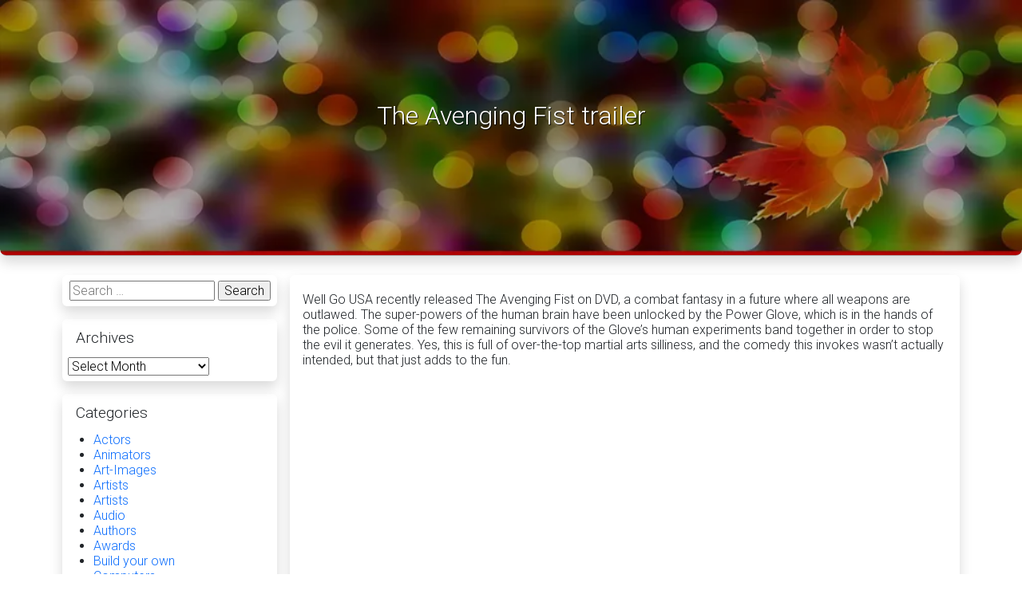

--- FILE ---
content_type: text/html; charset=UTF-8
request_url: https://jstrider.info/media/view/dvd-view-media/the-avenging-fist-trailer/
body_size: 10525
content:
<!DOCTYPE html>
<html lang="en" itemscope itemtype="https://schema.org/WebPage">
<head>
	<meta charset="UTF-8">
	<meta http-equiv="X-UA-Compatible" content="IE=edge" />
	<meta name="viewport" content="width=device-width, initial-scale=1">
	<link rel="profile" href="https://gmpg.org/xfn/11">
	<title>The Avenging Fist trailer &#8211; Strider&#8217;s Web</title>
<meta name='robots' content='max-image-preview:large' />
<link rel='dns-prefetch' href='//fonts.googleapis.com' />
<link rel="alternate" type="application/rss+xml" title="Strider&#039;s Web &raquo; Feed" href="https://jstrider.info/feed/" />
<link rel="alternate" type="application/rss+xml" title="Strider&#039;s Web &raquo; Comments Feed" href="https://jstrider.info/comments/feed/" />
<link rel="alternate" type="application/rss+xml" title="Strider&#039;s Web &raquo; The Avenging Fist trailer Comments Feed" href="https://jstrider.info/media/view/dvd-view-media/the-avenging-fist-trailer/feed/" />
<link rel="alternate" title="oEmbed (JSON)" type="application/json+oembed" href="https://jstrider.info/wp-json/oembed/1.0/embed?url=https%3A%2F%2Fjstrider.info%2Fmedia%2Fview%2Fdvd-view-media%2Fthe-avenging-fist-trailer%2F" />
<link rel="alternate" title="oEmbed (XML)" type="text/xml+oembed" href="https://jstrider.info/wp-json/oembed/1.0/embed?url=https%3A%2F%2Fjstrider.info%2Fmedia%2Fview%2Fdvd-view-media%2Fthe-avenging-fist-trailer%2F&#038;format=xml" />
<style id='wp-img-auto-sizes-contain-inline-css' type='text/css'>
img:is([sizes=auto i],[sizes^="auto," i]){contain-intrinsic-size:3000px 1500px}
/*# sourceURL=wp-img-auto-sizes-contain-inline-css */
</style>
<style id='wp-emoji-styles-inline-css' type='text/css'>

	img.wp-smiley, img.emoji {
		display: inline !important;
		border: none !important;
		box-shadow: none !important;
		height: 1em !important;
		width: 1em !important;
		margin: 0 0.07em !important;
		vertical-align: -0.1em !important;
		background: none !important;
		padding: 0 !important;
	}
/*# sourceURL=wp-emoji-styles-inline-css */
</style>
<style id='wp-block-library-inline-css' type='text/css'>
:root{--wp-block-synced-color:#7a00df;--wp-block-synced-color--rgb:122,0,223;--wp-bound-block-color:var(--wp-block-synced-color);--wp-editor-canvas-background:#ddd;--wp-admin-theme-color:#007cba;--wp-admin-theme-color--rgb:0,124,186;--wp-admin-theme-color-darker-10:#006ba1;--wp-admin-theme-color-darker-10--rgb:0,107,160.5;--wp-admin-theme-color-darker-20:#005a87;--wp-admin-theme-color-darker-20--rgb:0,90,135;--wp-admin-border-width-focus:2px}@media (min-resolution:192dpi){:root{--wp-admin-border-width-focus:1.5px}}.wp-element-button{cursor:pointer}:root .has-very-light-gray-background-color{background-color:#eee}:root .has-very-dark-gray-background-color{background-color:#313131}:root .has-very-light-gray-color{color:#eee}:root .has-very-dark-gray-color{color:#313131}:root .has-vivid-green-cyan-to-vivid-cyan-blue-gradient-background{background:linear-gradient(135deg,#00d084,#0693e3)}:root .has-purple-crush-gradient-background{background:linear-gradient(135deg,#34e2e4,#4721fb 50%,#ab1dfe)}:root .has-hazy-dawn-gradient-background{background:linear-gradient(135deg,#faaca8,#dad0ec)}:root .has-subdued-olive-gradient-background{background:linear-gradient(135deg,#fafae1,#67a671)}:root .has-atomic-cream-gradient-background{background:linear-gradient(135deg,#fdd79a,#004a59)}:root .has-nightshade-gradient-background{background:linear-gradient(135deg,#330968,#31cdcf)}:root .has-midnight-gradient-background{background:linear-gradient(135deg,#020381,#2874fc)}:root{--wp--preset--font-size--normal:16px;--wp--preset--font-size--huge:42px}.has-regular-font-size{font-size:1em}.has-larger-font-size{font-size:2.625em}.has-normal-font-size{font-size:var(--wp--preset--font-size--normal)}.has-huge-font-size{font-size:var(--wp--preset--font-size--huge)}.has-text-align-center{text-align:center}.has-text-align-left{text-align:left}.has-text-align-right{text-align:right}.has-fit-text{white-space:nowrap!important}#end-resizable-editor-section{display:none}.aligncenter{clear:both}.items-justified-left{justify-content:flex-start}.items-justified-center{justify-content:center}.items-justified-right{justify-content:flex-end}.items-justified-space-between{justify-content:space-between}.screen-reader-text{border:0;clip-path:inset(50%);height:1px;margin:-1px;overflow:hidden;padding:0;position:absolute;width:1px;word-wrap:normal!important}.screen-reader-text:focus{background-color:#ddd;clip-path:none;color:#444;display:block;font-size:1em;height:auto;left:5px;line-height:normal;padding:15px 23px 14px;text-decoration:none;top:5px;width:auto;z-index:100000}html :where(.has-border-color){border-style:solid}html :where([style*=border-top-color]){border-top-style:solid}html :where([style*=border-right-color]){border-right-style:solid}html :where([style*=border-bottom-color]){border-bottom-style:solid}html :where([style*=border-left-color]){border-left-style:solid}html :where([style*=border-width]){border-style:solid}html :where([style*=border-top-width]){border-top-style:solid}html :where([style*=border-right-width]){border-right-style:solid}html :where([style*=border-bottom-width]){border-bottom-style:solid}html :where([style*=border-left-width]){border-left-style:solid}html :where(img[class*=wp-image-]){height:auto;max-width:100%}:where(figure){margin:0 0 1em}html :where(.is-position-sticky){--wp-admin--admin-bar--position-offset:var(--wp-admin--admin-bar--height,0px)}@media screen and (max-width:600px){html :where(.is-position-sticky){--wp-admin--admin-bar--position-offset:0px}}

/*# sourceURL=wp-block-library-inline-css */
</style><style id='global-styles-inline-css' type='text/css'>
:root{--wp--preset--aspect-ratio--square: 1;--wp--preset--aspect-ratio--4-3: 4/3;--wp--preset--aspect-ratio--3-4: 3/4;--wp--preset--aspect-ratio--3-2: 3/2;--wp--preset--aspect-ratio--2-3: 2/3;--wp--preset--aspect-ratio--16-9: 16/9;--wp--preset--aspect-ratio--9-16: 9/16;--wp--preset--color--black: #000000;--wp--preset--color--cyan-bluish-gray: #abb8c3;--wp--preset--color--white: #ffffff;--wp--preset--color--pale-pink: #f78da7;--wp--preset--color--vivid-red: #cf2e2e;--wp--preset--color--luminous-vivid-orange: #ff6900;--wp--preset--color--luminous-vivid-amber: #fcb900;--wp--preset--color--light-green-cyan: #7bdcb5;--wp--preset--color--vivid-green-cyan: #00d084;--wp--preset--color--pale-cyan-blue: #8ed1fc;--wp--preset--color--vivid-cyan-blue: #0693e3;--wp--preset--color--vivid-purple: #9b51e0;--wp--preset--gradient--vivid-cyan-blue-to-vivid-purple: linear-gradient(135deg,rgb(6,147,227) 0%,rgb(155,81,224) 100%);--wp--preset--gradient--light-green-cyan-to-vivid-green-cyan: linear-gradient(135deg,rgb(122,220,180) 0%,rgb(0,208,130) 100%);--wp--preset--gradient--luminous-vivid-amber-to-luminous-vivid-orange: linear-gradient(135deg,rgb(252,185,0) 0%,rgb(255,105,0) 100%);--wp--preset--gradient--luminous-vivid-orange-to-vivid-red: linear-gradient(135deg,rgb(255,105,0) 0%,rgb(207,46,46) 100%);--wp--preset--gradient--very-light-gray-to-cyan-bluish-gray: linear-gradient(135deg,rgb(238,238,238) 0%,rgb(169,184,195) 100%);--wp--preset--gradient--cool-to-warm-spectrum: linear-gradient(135deg,rgb(74,234,220) 0%,rgb(151,120,209) 20%,rgb(207,42,186) 40%,rgb(238,44,130) 60%,rgb(251,105,98) 80%,rgb(254,248,76) 100%);--wp--preset--gradient--blush-light-purple: linear-gradient(135deg,rgb(255,206,236) 0%,rgb(152,150,240) 100%);--wp--preset--gradient--blush-bordeaux: linear-gradient(135deg,rgb(254,205,165) 0%,rgb(254,45,45) 50%,rgb(107,0,62) 100%);--wp--preset--gradient--luminous-dusk: linear-gradient(135deg,rgb(255,203,112) 0%,rgb(199,81,192) 50%,rgb(65,88,208) 100%);--wp--preset--gradient--pale-ocean: linear-gradient(135deg,rgb(255,245,203) 0%,rgb(182,227,212) 50%,rgb(51,167,181) 100%);--wp--preset--gradient--electric-grass: linear-gradient(135deg,rgb(202,248,128) 0%,rgb(113,206,126) 100%);--wp--preset--gradient--midnight: linear-gradient(135deg,rgb(2,3,129) 0%,rgb(40,116,252) 100%);--wp--preset--font-size--small: 13px;--wp--preset--font-size--medium: 20px;--wp--preset--font-size--large: 36px;--wp--preset--font-size--x-large: 42px;--wp--preset--spacing--20: 0.44rem;--wp--preset--spacing--30: 0.67rem;--wp--preset--spacing--40: 1rem;--wp--preset--spacing--50: 1.5rem;--wp--preset--spacing--60: 2.25rem;--wp--preset--spacing--70: 3.38rem;--wp--preset--spacing--80: 5.06rem;--wp--preset--shadow--natural: 6px 6px 9px rgba(0, 0, 0, 0.2);--wp--preset--shadow--deep: 12px 12px 50px rgba(0, 0, 0, 0.4);--wp--preset--shadow--sharp: 6px 6px 0px rgba(0, 0, 0, 0.2);--wp--preset--shadow--outlined: 6px 6px 0px -3px rgb(255, 255, 255), 6px 6px rgb(0, 0, 0);--wp--preset--shadow--crisp: 6px 6px 0px rgb(0, 0, 0);}:where(.is-layout-flex){gap: 0.5em;}:where(.is-layout-grid){gap: 0.5em;}body .is-layout-flex{display: flex;}.is-layout-flex{flex-wrap: wrap;align-items: center;}.is-layout-flex > :is(*, div){margin: 0;}body .is-layout-grid{display: grid;}.is-layout-grid > :is(*, div){margin: 0;}:where(.wp-block-columns.is-layout-flex){gap: 2em;}:where(.wp-block-columns.is-layout-grid){gap: 2em;}:where(.wp-block-post-template.is-layout-flex){gap: 1.25em;}:where(.wp-block-post-template.is-layout-grid){gap: 1.25em;}.has-black-color{color: var(--wp--preset--color--black) !important;}.has-cyan-bluish-gray-color{color: var(--wp--preset--color--cyan-bluish-gray) !important;}.has-white-color{color: var(--wp--preset--color--white) !important;}.has-pale-pink-color{color: var(--wp--preset--color--pale-pink) !important;}.has-vivid-red-color{color: var(--wp--preset--color--vivid-red) !important;}.has-luminous-vivid-orange-color{color: var(--wp--preset--color--luminous-vivid-orange) !important;}.has-luminous-vivid-amber-color{color: var(--wp--preset--color--luminous-vivid-amber) !important;}.has-light-green-cyan-color{color: var(--wp--preset--color--light-green-cyan) !important;}.has-vivid-green-cyan-color{color: var(--wp--preset--color--vivid-green-cyan) !important;}.has-pale-cyan-blue-color{color: var(--wp--preset--color--pale-cyan-blue) !important;}.has-vivid-cyan-blue-color{color: var(--wp--preset--color--vivid-cyan-blue) !important;}.has-vivid-purple-color{color: var(--wp--preset--color--vivid-purple) !important;}.has-black-background-color{background-color: var(--wp--preset--color--black) !important;}.has-cyan-bluish-gray-background-color{background-color: var(--wp--preset--color--cyan-bluish-gray) !important;}.has-white-background-color{background-color: var(--wp--preset--color--white) !important;}.has-pale-pink-background-color{background-color: var(--wp--preset--color--pale-pink) !important;}.has-vivid-red-background-color{background-color: var(--wp--preset--color--vivid-red) !important;}.has-luminous-vivid-orange-background-color{background-color: var(--wp--preset--color--luminous-vivid-orange) !important;}.has-luminous-vivid-amber-background-color{background-color: var(--wp--preset--color--luminous-vivid-amber) !important;}.has-light-green-cyan-background-color{background-color: var(--wp--preset--color--light-green-cyan) !important;}.has-vivid-green-cyan-background-color{background-color: var(--wp--preset--color--vivid-green-cyan) !important;}.has-pale-cyan-blue-background-color{background-color: var(--wp--preset--color--pale-cyan-blue) !important;}.has-vivid-cyan-blue-background-color{background-color: var(--wp--preset--color--vivid-cyan-blue) !important;}.has-vivid-purple-background-color{background-color: var(--wp--preset--color--vivid-purple) !important;}.has-black-border-color{border-color: var(--wp--preset--color--black) !important;}.has-cyan-bluish-gray-border-color{border-color: var(--wp--preset--color--cyan-bluish-gray) !important;}.has-white-border-color{border-color: var(--wp--preset--color--white) !important;}.has-pale-pink-border-color{border-color: var(--wp--preset--color--pale-pink) !important;}.has-vivid-red-border-color{border-color: var(--wp--preset--color--vivid-red) !important;}.has-luminous-vivid-orange-border-color{border-color: var(--wp--preset--color--luminous-vivid-orange) !important;}.has-luminous-vivid-amber-border-color{border-color: var(--wp--preset--color--luminous-vivid-amber) !important;}.has-light-green-cyan-border-color{border-color: var(--wp--preset--color--light-green-cyan) !important;}.has-vivid-green-cyan-border-color{border-color: var(--wp--preset--color--vivid-green-cyan) !important;}.has-pale-cyan-blue-border-color{border-color: var(--wp--preset--color--pale-cyan-blue) !important;}.has-vivid-cyan-blue-border-color{border-color: var(--wp--preset--color--vivid-cyan-blue) !important;}.has-vivid-purple-border-color{border-color: var(--wp--preset--color--vivid-purple) !important;}.has-vivid-cyan-blue-to-vivid-purple-gradient-background{background: var(--wp--preset--gradient--vivid-cyan-blue-to-vivid-purple) !important;}.has-light-green-cyan-to-vivid-green-cyan-gradient-background{background: var(--wp--preset--gradient--light-green-cyan-to-vivid-green-cyan) !important;}.has-luminous-vivid-amber-to-luminous-vivid-orange-gradient-background{background: var(--wp--preset--gradient--luminous-vivid-amber-to-luminous-vivid-orange) !important;}.has-luminous-vivid-orange-to-vivid-red-gradient-background{background: var(--wp--preset--gradient--luminous-vivid-orange-to-vivid-red) !important;}.has-very-light-gray-to-cyan-bluish-gray-gradient-background{background: var(--wp--preset--gradient--very-light-gray-to-cyan-bluish-gray) !important;}.has-cool-to-warm-spectrum-gradient-background{background: var(--wp--preset--gradient--cool-to-warm-spectrum) !important;}.has-blush-light-purple-gradient-background{background: var(--wp--preset--gradient--blush-light-purple) !important;}.has-blush-bordeaux-gradient-background{background: var(--wp--preset--gradient--blush-bordeaux) !important;}.has-luminous-dusk-gradient-background{background: var(--wp--preset--gradient--luminous-dusk) !important;}.has-pale-ocean-gradient-background{background: var(--wp--preset--gradient--pale-ocean) !important;}.has-electric-grass-gradient-background{background: var(--wp--preset--gradient--electric-grass) !important;}.has-midnight-gradient-background{background: var(--wp--preset--gradient--midnight) !important;}.has-small-font-size{font-size: var(--wp--preset--font-size--small) !important;}.has-medium-font-size{font-size: var(--wp--preset--font-size--medium) !important;}.has-large-font-size{font-size: var(--wp--preset--font-size--large) !important;}.has-x-large-font-size{font-size: var(--wp--preset--font-size--x-large) !important;}
/*# sourceURL=global-styles-inline-css */
</style>

<style id='classic-theme-styles-inline-css' type='text/css'>
/*! This file is auto-generated */
.wp-block-button__link{color:#fff;background-color:#32373c;border-radius:9999px;box-shadow:none;text-decoration:none;padding:calc(.667em + 2px) calc(1.333em + 2px);font-size:1.125em}.wp-block-file__button{background:#32373c;color:#fff;text-decoration:none}
/*# sourceURL=/wp-includes/css/classic-themes.min.css */
</style>
<link rel='stylesheet' id='bootstrap-css' href='https://jstrider.info/wp-content/themes/free-template/assets/bootstrap/css/bootstrap.min.css?ver=5.3.3' type='text/css' media='all' />
<link rel='stylesheet' id='lightbox2-css' href='https://jstrider.info/wp-content/themes/free-template/assets/lightbox2/css/lightbox.min.css?ver=2.11.3' type='text/css' media='all' />
<link rel='stylesheet' id='font-awesome-css' href='https://jstrider.info/wp-content/themes/free-template/assets/font-awesome/css/all.min.css?ver=7.0.0' type='text/css' media='all' />
<link rel='stylesheet' id='theme-style-css' href='https://jstrider.info/wp-content/themes/free-template/style.css?ver=5.0.4' type='text/css' media='all' />
<style id='theme-style-inline-css' type='text/css'>

			html,
			body,
			button,
			input,
			select,
			textarea,
			input[type="button"],
			input[type="reset"],
			input[type="submit"],
			button[disabled]:hover,
			button[disabled]:focus,
			input[type="button"][disabled]:hover,
			input[type="button"][disabled]:focus,
			input[type="reset"][disabled]:hover,
			input[type="reset"][disabled]:focus,
			input[type="submit"][disabled]:hover,
			input[type="submit"][disabled]:focus,
			keygen,
			blockquote cite,
			blockquote small{
				font-family: Roboto, Tahoma, Arial, Helvetica, sans-serif;
				letter-spacing: normal !important;
				line-height: normal;
				font-size: medium;
				font-variation-settings: "wght" 500;
			}

			.main-navigation,
			.post-navigation,
			.widget_recent_entries .post-date,
			.tagcloud a,
			.sticky-post,
			.comment-reply-link,
			.required,
			.post-password-form label,
			.main-navigation .menu-item-description,
			.post-navigation .meta-nav,
			.pagination,
			.image-navigation,
			.comment-navigation,
			.site-description,
			.widget_calendar caption,
			.widget_rss .rss-date,
			.widget_rss cite,
			.author-heading,
			.entry-footer,
			.page-links,
			.entry-caption,
			.pingback .edit-link,
			#comment-list .reply a,
			.comment-form label,
			.comment-notes,
			.logged-in-as,
			.form-allowed-tags,
			.wp-caption-text,
			.gallery-caption,
			.widecolumn label,
			.widecolumn .mu_register label,
			.search-field,
			.popover,
			.navbar,
			.mejs-container *{
				font-family: Roboto, Tahoma, Arial, Helvetica, sans-serif !important;
				letter-spacing: normal !important;
				line-height: normal;
				font-size: medium;
				font-variation-settings: "wght" 500;
			}

			.entry-title,
			.widget .widget-title,
			.site-footer .site-title,
			.site-footer .site-title:after,
			.post-navigation .post-title,
			.site-title,
			.widget-title,
			.page-title,
			.comment-reply-title,
			.carousel-caption p,
			.jumbotron h1,
			.jumbotron h2,
			.jumbotron h3,
			.jumbotron h4,
			.jumbotron h5,
			.jumbotron h6,
			h1, .h1, h2, .h2, h3, .h3, h4, .h4, h5, .h5, h5, .h5, h6, .h6{
				font-family: Roboto, Arial, sans-serif !important;
				line-height: normal;
				letter-spacing: normal !important;
				font-variation-settings: "wght" 600;
			}
		
/*# sourceURL=theme-style-inline-css */
</style>
<link rel='stylesheet' id='dedidata-google-fonts-css' href='https://fonts.googleapis.com/css?family=Roboto%3A300&#038;ver=5.0.4' type='text/css' media='all' />
<script type="text/javascript" src="https://jstrider.info/wp-includes/js/jquery/jquery.min.js?ver=3.7.1" id="jquery-core-js"></script>
<script type="text/javascript" src="https://jstrider.info/wp-includes/js/jquery/jquery-migrate.min.js?ver=3.4.1" id="jquery-migrate-js"></script>
<link rel="https://api.w.org/" href="https://jstrider.info/wp-json/" /><link rel="alternate" title="JSON" type="application/json" href="https://jstrider.info/wp-json/wp/v2/posts/13462" /><link rel="EditURI" type="application/rsd+xml" title="RSD" href="https://jstrider.info/xmlrpc.php?rsd" />
<meta name="generator" content="WordPress 6.9" />
<link rel="canonical" href="https://jstrider.info/media/view/dvd-view-media/the-avenging-fist-trailer/" />
<link rel='shortlink' href='https://jstrider.info/?p=13462' />
<link rel="preconnect" href="https://fonts.gstatic.com" crossorigin>
<link rel="preconnect" href="https://secure.gravatar.com/" crossorigin>
		<style type="text/css" id="custom-background-css">
			body.custom-background {
				background-color: #ffffff !important; background-image: url(&#039;&#039;) !important; background-repeat: repeat !important; background-position: top left !important; background-attachment: scroll !important;				-webkit-background-size: cover !important;
				-moz-background-size: cover !important;
				-o-background-size: cover !important;
				background-size: cover !important;
			}
			#HeaderCarousel .carousel-caption h1,
			#HeaderCarousel .carousel-caption h4,
			#HeaderCarousel .carousel-caption h4 a,
			#HeaderCarousel .carousel-caption h5,
			#HeaderCarousel .carousel-caption p,
			#top-menu ul.mega-menu>li>a,
			#top-menu #top-menu-side>li>a,
			#top-menu.in-top ul.mega-menu>li>a,
			#top-menu.in-top #top-menu-side>li>a,
			#top-menu .navbar-brand,
			#top-menu .navbar-toggler {
				color: #ffffff;
			}
			#top-menu ul.mega-menu>.current-menu-item>a::before,
			#top-menu ul.mega-menu>.current-menu-ancestor>a::before,
			#bottom-menu ul.mega-menu>.current-menu-ancestor>a::before {
				background-color: #ffffff;
			}
			@media (max-width: 767px) {
				#top-menu .navbar-collapse.show li a {
					color: #ffffff;
				}
			}
			#top-menu.in-top .icon-bar,
			#top-menu .icon-bar,
			#top-menu .navbar-toggler {
				background-color: #ffffff;
			}
		</style>
		</head>
<body class="wp-singular post-template-default single single-post postid-13462 single-format-standard wp-embed-responsive wp-theme-free-template group-blog default-theme non-top-menu">
<a class="visually-hidden-focusable rounded shadow d-flex justify-content-center p-1 m-1" href="#primary">Skip to main content</a>
<a id="back-to-top" href="#" class="btn btn-outline-primary back-to-top" type="button" role="button" title="Go to top">
	<span class="fas fa-chevron-up"></span>
</a>
<header>
			<div class="main-box modal fade transition" style="top: 20%;" id="popup-login" role="dialog" tabindex="-1" aria-labelledby="Popup Login" aria-hidden="true">
			<div class="modal-dialog shadow" role="document" style="width: 400px;">
				<div class="modal-content">
					<div class="modal-header">
						<h5 class="modal-title" id="popup-login-label">Login</h5>
						<button type="button" class="btn-close" data-bs-dismiss="modal" aria-label="Close"></button>
					</div>
					<div class="modal-body">
						<form id="login-form" data-toggle="validator" method="post" action="https://jstrider.info/wp-login.php">
							<div class="form-group has-feedback">
								<div class="input-group">
									<span class="input-group-addon"><i class="fas fa-at fa-lg"></i></span>
									<input id="login-username" style="direction: ltr;" type="email" class="form-control" name="log"
										placeholder="Email Address" required="required" data-error="Please enter your valid email address!" />
								</div>
								<span class="fas form-control-feedback" aria-hidden="true"></span>
								<div class="help-block with-errors"></div>
							</div>
							<div class="form-group has-feedback">
								<div class="input-group">
									<span class="input-group-addon"><i class="fas fa-key fa-lg"></i></span>
									<input id="login-password" style="direction: ltr;" type="password" class="form-control" name="pwd"
										placeholder="Password"  required="required" data-error="Please enter your password!" />
								</div>
								<span class="fas form-control-feedback" aria-hidden="true"></span>
								<div class="help-block with-errors"></div>
							</div>
							<div class="text-center form-group">
									<input type="submit" class="btn btn-primary" value="Login" />&nbsp;
																		<a class="btn btn-success" href="https://jstrider.info/wp-login.php?action=register" rel="nofollow">Register!</a>&nbsp;
																			<a class="btn btn-warning"  rel="nofollow" href="https://jstrider.info/wp-login.php?action=lostpassword">Forgot Password?</a>&nbsp;
							</div>
						</form>
					</div>
					<div class="modal-footer">
						<button type="button" class="btn btn-secondary" data-bs-dismiss="modal">Close</button>
					</div>
				</div>
			</div>
		</div>
					<section class="main-slider">
		<div id="HeaderCarousel" class="carousel rounded-bottom-3 slide shadow carousel-fade" data-bs-ride="carousel" data-bs-interval="8000">
			<div class="carousel-inner rounded-bottom-3">
				<div class="carousel-item active">
					<div class="rounded-bottom-3 overlay"></div>
												<img decoding="async" fetchpriority="high" class="rounded-bottom-3 w-100 slide-1" width="1000" height="auto" src="https://jstrider.info/wp-content/themes/free-template/assets/images/header-bg.webp" srcset="https://jstrider.info/wp-content/themes/free-template/assets/images/header-bg.webp 1000w, https://jstrider.info/wp-content/themes/free-template/assets/images/header-bg-600.webp 600w, https://jstrider.info/wp-content/themes/free-template/assets/images/header-bg-300.webp 300w, https://jstrider.info/wp-content/themes/free-template/assets/images/header-bg-768.webp 768w" sizes="(max-width: 1000px) 100vw, 1000px" title="The Avenging Fist trailer" alt="The Avenging Fist trailer" />
												<div class="carousel-caption">			<h1 class="page-title">The Avenging Fist trailer</h1>
			</div>
				</div>
			</div>
		</div>
	</section>
		</header>
<main id="main" class="mt-3">
	<div class="container">
		<div class="row">		<div id="primary" class="col-12 col-md-8 col-lg-9 order-2 p-2">
			<article id="post-13462" class="shadow rounded mb-3 p-3 post-13462 post type-post status-publish format-standard hentry category-dvd-view-media tag-actionadventure tag-comedy tag-foreign tag-movies">
	<header class="entry-header">
	<div class="row">
		</div>
</header>
	<div class="entry-content">
				<p>Well Go USA recently released <a haref="http://www.wellgousa.com/the-avenging-fist">The Avenging Fist</a> on DVD, a combat fantasy in a future where all weapons are outlawed. The super-powers of the human brain have been unlocked by the Power Glove, which is in the hands of the police. Some of the few remaining survivors of the Glove’s human experiments band together in order to stop the evil it generates. Yes, this is full of over-the-top martial arts silliness, and the comedy this invokes wasn&#8217;t actually intended, but that just adds to the fun.</p>
<p><center><iframe width="560" height="315" src="https://www.youtube.com/embed/_BKRt-pc10c?rel=0" frameborder="0" allowfullscreen></iframe></center></p>
	</div>
	<div>
		<footer class="entry-footer">
			<div class="tags-links">
			<span class="fas fa-tags fa-lg" title="Tags"></span>&nbsp;
			<a href="https://jstrider.info/tag/actionadventure/" rel="tag">Action/Adventure</a> <a href="https://jstrider.info/tag/comedy/" rel="tag">Comedy</a> <a href="https://jstrider.info/tag/foreign/" rel="tag">Foreign</a> <a href="https://jstrider.info/tag/movies/" rel="tag">Movies</a>		</div>
				<div class="footer-item cat-links">
			<i class="fas fa-list-ul fa-lg" title="Categories" aria-hidden="true"></i>
				<a href="https://jstrider.info/category/media/view/dvd-view-media/" rel="category tag">DVD</a>		</div>
		<div class="footer-item author-name">
			<i class="fas fa-user fa-lg" title="Author" aria-hidden="true"></i>
			<span class="author" title="Author">
				<a class="url fn n" href="https://jstrider.info/author/jerry/">Jerry</a>
			</span>
		</div>
		<div class="footer-item">
					<span class="posted-on">
			<i class="fas fa-calendar" aria-hidden="true" title="Posted on"></i>
			<a href="https://jstrider.info/media/view/dvd-view-media/the-avenging-fist-trailer/" rel="bookmark"><time class="entry-date published" title="Posted on" datetime="2015-10-21T17:25:45-04:00">October 21, 2015</time></a>
		</span>
							<span class="modified-on">
			<i class="fas fa-pencil fa-lg" aria-hidden="true" title="Updated on"></i>
			<a href="https://jstrider.info/media/view/dvd-view-media/the-avenging-fist-trailer/" rel="bookmark"><time class="entry-date updated" title="Updated on" datetime="2015-10-21T17:25:45-04:00">October 21, 2015</time></a>
		</span>
				</div>
				<div class="footer-item comments-number">
			<i class="fas fa-comments fa-lg" title="Comments Number" aria-hidden="true"></i>
			<span class="comments-count" title="Comments Number">
				0			</span>
		</div>
		</footer>
	</div>
</article>
<div id="comments" class="shadow rounded mb-3 p-3">
			<div id="respond" class="comment-respond">
		<h3 id="reply-title" class="comment-reply-title">Leave a Reply <small><a rel="nofollow" id="cancel-comment-reply-link" href="/media/view/dvd-view-media/the-avenging-fist-trailer/#respond" style="display:none;">Cancel reply</a></small></h3><form action="https://jstrider.info/wp-comments-post.php" method="post" id="commentform" class="comment-form"><p class="comment-notes"><span id="email-notes">Your email address will not be published.</span> <span class="required-field-message">Required fields are marked <span class="required">*</span></span></p>
			<div class="form-group has-feedback comment-form-comment">
				<div class="input-group">
					<span class="input-group-addon"><i class="fas fa-comments fa-lg"></i></span>
					<textarea placeholder="Comment" class="form-control" id="comment" name="comment" cols="45" rows="8" required="required" data-error="Please enter your comment!"></textarea>
				</div>
				<span class="fas form-control-feedback" aria-hidden="true"></span>
				<div class="help-block with-errors"></div>
			</div><div class="form-group has-feedback comment-form-author">
							<div class="input-group">
								<span class="input-group-addon"><i class="fas fa-user fa-lg"></i></span>
								<input placeholder="Name *" class="form-control" id="author" name="author" type="text" value="" size="30" required="required" data-error="Please enter your name!" aria-required='true' />
							</div>
							<span class="fas form-control-feedback" aria-hidden="true"></span>
							<div class="help-block with-errors"></div>
						</div>
<div class="form-group has-feedback comment-form-email">
								<div class="input-group">
									<span class="input-group-addon"><i class="fas fa-at fa-lg"></i></span>
									<input placeholder="Email *" style="direction: ltr;" class="form-control" id="email" name="email" type="email" value="" size="30" required="required" data-error="Please enter your email address!" aria-required='true' />
								</div>
								<span class="fas form-control-feedback" aria-hidden="true"></span>
								<div class="help-block with-errors"></div>
							</div>
<div class="form-group has-feedback comment-form-url">
								<div class="input-group">
									<span class="input-group-addon"><i class="fas fa-globe fa-lg"></i></span>
									<input placeholder="Website" style="direction: ltr;" class="form-control" id="url" name="url" type="url" value="" size="30" data-error="Please enter a valid website starting with http:// on nothing!" />
								</div>
								<span class="fas form-control-feedback" aria-hidden="true"></span>
								<div class="help-block with-errors"></div>
							</div>
<p class="form-submit"><input name="submit" type="submit" id="submit" class="btn btn-outline-primary" value="Post Comment" /> <input type='hidden' name='comment_post_ID' value='13462' id='comment_post_ID' />
<input type='hidden' name='comment_parent' id='comment_parent' value='0' />
</p><p style="display: none;"><input type="hidden" id="akismet_comment_nonce" name="akismet_comment_nonce" value="5bedb2e277" /></p><p style="display: none !important;" class="akismet-fields-container" data-prefix="ak_"><label>&#916;<textarea name="ak_hp_textarea" cols="45" rows="8" maxlength="100"></textarea></label><input type="hidden" id="ak_js_1" name="ak_js" value="234"/><script>document.getElementById( "ak_js_1" ).setAttribute( "value", ( new Date() ).getTime() );</script></p></form>	</div><!-- #respond -->
	<p class="akismet_comment_form_privacy_notice">This site uses Akismet to reduce spam. <a href="https://akismet.com/privacy/" target="_blank" rel="nofollow noopener">Learn how your comment data is processed.</a></p></div>
		</div>
		<aside id="secondary" class="col-md-4 col-lg-3 order-1 p-2">
	<div id="search-2" class="widget widget_search shadow rounded mb-3"><form role="search" method="get" class="search-form" action="https://jstrider.info/">
				<label>
					<span class="screen-reader-text">Search for:</span>
					<input type="search" class="search-field" placeholder="Search &hellip;" value="" name="s" />
				</label>
				<input type="submit" class="search-submit" value="Search" />
			</form></div><div id="archives-2" class="widget widget_archive shadow rounded mb-3"><h4 class="widget-title">Archives</h4>		<label class="screen-reader-text" for="archives-dropdown-2">Archives</label>
		<select id="archives-dropdown-2" name="archive-dropdown">
			
			<option value="">Select Month</option>
				<option value='https://jstrider.info/2021/11/'> November 2021 &nbsp;(1)</option>
	<option value='https://jstrider.info/2021/09/'> September 2021 &nbsp;(1)</option>
	<option value='https://jstrider.info/2021/08/'> August 2021 &nbsp;(5)</option>
	<option value='https://jstrider.info/2021/07/'> July 2021 &nbsp;(9)</option>
	<option value='https://jstrider.info/2021/06/'> June 2021 &nbsp;(5)</option>
	<option value='https://jstrider.info/2021/05/'> May 2021 &nbsp;(1)</option>
	<option value='https://jstrider.info/2021/04/'> April 2021 &nbsp;(4)</option>
	<option value='https://jstrider.info/2020/10/'> October 2020 &nbsp;(1)</option>
	<option value='https://jstrider.info/2020/06/'> June 2020 &nbsp;(1)</option>
	<option value='https://jstrider.info/2020/04/'> April 2020 &nbsp;(2)</option>
	<option value='https://jstrider.info/2019/08/'> August 2019 &nbsp;(2)</option>
	<option value='https://jstrider.info/2019/07/'> July 2019 &nbsp;(2)</option>
	<option value='https://jstrider.info/2019/05/'> May 2019 &nbsp;(2)</option>
	<option value='https://jstrider.info/2019/03/'> March 2019 &nbsp;(2)</option>
	<option value='https://jstrider.info/2019/02/'> February 2019 &nbsp;(2)</option>
	<option value='https://jstrider.info/2019/01/'> January 2019 &nbsp;(2)</option>
	<option value='https://jstrider.info/2018/11/'> November 2018 &nbsp;(2)</option>
	<option value='https://jstrider.info/2018/10/'> October 2018 &nbsp;(1)</option>
	<option value='https://jstrider.info/2018/09/'> September 2018 &nbsp;(1)</option>
	<option value='https://jstrider.info/2018/06/'> June 2018 &nbsp;(3)</option>
	<option value='https://jstrider.info/2018/05/'> May 2018 &nbsp;(2)</option>
	<option value='https://jstrider.info/2018/04/'> April 2018 &nbsp;(5)</option>
	<option value='https://jstrider.info/2018/03/'> March 2018 &nbsp;(6)</option>
	<option value='https://jstrider.info/2018/02/'> February 2018 &nbsp;(8)</option>
	<option value='https://jstrider.info/2018/01/'> January 2018 &nbsp;(2)</option>
	<option value='https://jstrider.info/2017/12/'> December 2017 &nbsp;(2)</option>
	<option value='https://jstrider.info/2017/11/'> November 2017 &nbsp;(10)</option>
	<option value='https://jstrider.info/2017/10/'> October 2017 &nbsp;(12)</option>
	<option value='https://jstrider.info/2017/09/'> September 2017 &nbsp;(14)</option>
	<option value='https://jstrider.info/2017/08/'> August 2017 &nbsp;(13)</option>
	<option value='https://jstrider.info/2017/07/'> July 2017 &nbsp;(18)</option>
	<option value='https://jstrider.info/2017/06/'> June 2017 &nbsp;(11)</option>
	<option value='https://jstrider.info/2017/05/'> May 2017 &nbsp;(15)</option>
	<option value='https://jstrider.info/2017/04/'> April 2017 &nbsp;(22)</option>
	<option value='https://jstrider.info/2017/03/'> March 2017 &nbsp;(28)</option>
	<option value='https://jstrider.info/2017/02/'> February 2017 &nbsp;(27)</option>
	<option value='https://jstrider.info/2017/01/'> January 2017 &nbsp;(31)</option>
	<option value='https://jstrider.info/2016/12/'> December 2016 &nbsp;(31)</option>
	<option value='https://jstrider.info/2016/11/'> November 2016 &nbsp;(30)</option>
	<option value='https://jstrider.info/2016/10/'> October 2016 &nbsp;(30)</option>
	<option value='https://jstrider.info/2016/09/'> September 2016 &nbsp;(30)</option>
	<option value='https://jstrider.info/2016/08/'> August 2016 &nbsp;(31)</option>
	<option value='https://jstrider.info/2016/07/'> July 2016 &nbsp;(31)</option>
	<option value='https://jstrider.info/2016/06/'> June 2016 &nbsp;(30)</option>
	<option value='https://jstrider.info/2016/05/'> May 2016 &nbsp;(30)</option>
	<option value='https://jstrider.info/2016/04/'> April 2016 &nbsp;(29)</option>
	<option value='https://jstrider.info/2016/03/'> March 2016 &nbsp;(30)</option>
	<option value='https://jstrider.info/2016/02/'> February 2016 &nbsp;(29)</option>
	<option value='https://jstrider.info/2016/01/'> January 2016 &nbsp;(33)</option>
	<option value='https://jstrider.info/2015/12/'> December 2015 &nbsp;(32)</option>
	<option value='https://jstrider.info/2015/11/'> November 2015 &nbsp;(30)</option>
	<option value='https://jstrider.info/2015/10/'> October 2015 &nbsp;(31)</option>
	<option value='https://jstrider.info/2015/09/'> September 2015 &nbsp;(30)</option>
	<option value='https://jstrider.info/2015/08/'> August 2015 &nbsp;(31)</option>
	<option value='https://jstrider.info/2015/07/'> July 2015 &nbsp;(33)</option>
	<option value='https://jstrider.info/2015/06/'> June 2015 &nbsp;(31)</option>
	<option value='https://jstrider.info/2015/05/'> May 2015 &nbsp;(31)</option>
	<option value='https://jstrider.info/2015/04/'> April 2015 &nbsp;(32)</option>
	<option value='https://jstrider.info/2015/03/'> March 2015 &nbsp;(31)</option>
	<option value='https://jstrider.info/2015/02/'> February 2015 &nbsp;(29)</option>
	<option value='https://jstrider.info/2015/01/'> January 2015 &nbsp;(32)</option>
	<option value='https://jstrider.info/2014/12/'> December 2014 &nbsp;(30)</option>
	<option value='https://jstrider.info/2014/11/'> November 2014 &nbsp;(30)</option>
	<option value='https://jstrider.info/2014/10/'> October 2014 &nbsp;(31)</option>
	<option value='https://jstrider.info/2014/09/'> September 2014 &nbsp;(30)</option>
	<option value='https://jstrider.info/2014/08/'> August 2014 &nbsp;(31)</option>
	<option value='https://jstrider.info/2014/07/'> July 2014 &nbsp;(30)</option>
	<option value='https://jstrider.info/2014/06/'> June 2014 &nbsp;(30)</option>
	<option value='https://jstrider.info/2014/05/'> May 2014 &nbsp;(33)</option>
	<option value='https://jstrider.info/2014/04/'> April 2014 &nbsp;(30)</option>
	<option value='https://jstrider.info/2014/03/'> March 2014 &nbsp;(31)</option>
	<option value='https://jstrider.info/2014/02/'> February 2014 &nbsp;(29)</option>
	<option value='https://jstrider.info/2014/01/'> January 2014 &nbsp;(31)</option>
	<option value='https://jstrider.info/2013/12/'> December 2013 &nbsp;(31)</option>
	<option value='https://jstrider.info/2013/11/'> November 2013 &nbsp;(32)</option>
	<option value='https://jstrider.info/2013/10/'> October 2013 &nbsp;(31)</option>
	<option value='https://jstrider.info/2013/09/'> September 2013 &nbsp;(30)</option>
	<option value='https://jstrider.info/2013/08/'> August 2013 &nbsp;(31)</option>
	<option value='https://jstrider.info/2013/07/'> July 2013 &nbsp;(33)</option>
	<option value='https://jstrider.info/2013/06/'> June 2013 &nbsp;(31)</option>
	<option value='https://jstrider.info/2013/05/'> May 2013 &nbsp;(33)</option>
	<option value='https://jstrider.info/2013/04/'> April 2013 &nbsp;(30)</option>
	<option value='https://jstrider.info/2013/03/'> March 2013 &nbsp;(31)</option>
	<option value='https://jstrider.info/2013/02/'> February 2013 &nbsp;(28)</option>
	<option value='https://jstrider.info/2013/01/'> January 2013 &nbsp;(31)</option>
	<option value='https://jstrider.info/2012/12/'> December 2012 &nbsp;(31)</option>
	<option value='https://jstrider.info/2012/11/'> November 2012 &nbsp;(30)</option>
	<option value='https://jstrider.info/2012/10/'> October 2012 &nbsp;(32)</option>
	<option value='https://jstrider.info/2012/09/'> September 2012 &nbsp;(30)</option>
	<option value='https://jstrider.info/2012/08/'> August 2012 &nbsp;(31)</option>
	<option value='https://jstrider.info/2012/07/'> July 2012 &nbsp;(32)</option>
	<option value='https://jstrider.info/2012/06/'> June 2012 &nbsp;(30)</option>
	<option value='https://jstrider.info/2012/05/'> May 2012 &nbsp;(31)</option>
	<option value='https://jstrider.info/2012/04/'> April 2012 &nbsp;(30)</option>
	<option value='https://jstrider.info/2012/03/'> March 2012 &nbsp;(32)</option>
	<option value='https://jstrider.info/2012/02/'> February 2012 &nbsp;(29)</option>
	<option value='https://jstrider.info/2012/01/'> January 2012 &nbsp;(31)</option>
	<option value='https://jstrider.info/2011/12/'> December 2011 &nbsp;(32)</option>
	<option value='https://jstrider.info/2011/11/'> November 2011 &nbsp;(31)</option>
	<option value='https://jstrider.info/2011/10/'> October 2011 &nbsp;(31)</option>
	<option value='https://jstrider.info/2011/09/'> September 2011 &nbsp;(30)</option>
	<option value='https://jstrider.info/2011/08/'> August 2011 &nbsp;(32)</option>
	<option value='https://jstrider.info/2011/07/'> July 2011 &nbsp;(31)</option>
	<option value='https://jstrider.info/2011/06/'> June 2011 &nbsp;(30)</option>
	<option value='https://jstrider.info/2011/05/'> May 2011 &nbsp;(33)</option>
	<option value='https://jstrider.info/2011/04/'> April 2011 &nbsp;(31)</option>
	<option value='https://jstrider.info/2011/03/'> March 2011 &nbsp;(30)</option>
	<option value='https://jstrider.info/2011/02/'> February 2011 &nbsp;(30)</option>
	<option value='https://jstrider.info/2011/01/'> January 2011 &nbsp;(33)</option>
	<option value='https://jstrider.info/2010/12/'> December 2010 &nbsp;(31)</option>
	<option value='https://jstrider.info/2010/11/'> November 2010 &nbsp;(30)</option>
	<option value='https://jstrider.info/2010/10/'> October 2010 &nbsp;(31)</option>
	<option value='https://jstrider.info/2010/09/'> September 2010 &nbsp;(30)</option>
	<option value='https://jstrider.info/2010/08/'> August 2010 &nbsp;(31)</option>
	<option value='https://jstrider.info/2010/07/'> July 2010 &nbsp;(31)</option>
	<option value='https://jstrider.info/2010/06/'> June 2010 &nbsp;(30)</option>
	<option value='https://jstrider.info/2010/05/'> May 2010 &nbsp;(31)</option>
	<option value='https://jstrider.info/2010/04/'> April 2010 &nbsp;(31)</option>
	<option value='https://jstrider.info/2010/03/'> March 2010 &nbsp;(32)</option>
	<option value='https://jstrider.info/2010/02/'> February 2010 &nbsp;(28)</option>
	<option value='https://jstrider.info/2010/01/'> January 2010 &nbsp;(31)</option>
	<option value='https://jstrider.info/2009/12/'> December 2009 &nbsp;(32)</option>
	<option value='https://jstrider.info/2009/11/'> November 2009 &nbsp;(31)</option>
	<option value='https://jstrider.info/2009/10/'> October 2009 &nbsp;(31)</option>
	<option value='https://jstrider.info/2009/09/'> September 2009 &nbsp;(31)</option>
	<option value='https://jstrider.info/2009/08/'> August 2009 &nbsp;(30)</option>
	<option value='https://jstrider.info/2009/07/'> July 2009 &nbsp;(30)</option>
	<option value='https://jstrider.info/2009/06/'> June 2009 &nbsp;(31)</option>
	<option value='https://jstrider.info/2009/05/'> May 2009 &nbsp;(31)</option>
	<option value='https://jstrider.info/2009/04/'> April 2009 &nbsp;(30)</option>
	<option value='https://jstrider.info/2009/03/'> March 2009 &nbsp;(30)</option>
	<option value='https://jstrider.info/2009/02/'> February 2009 &nbsp;(28)</option>
	<option value='https://jstrider.info/2009/01/'> January 2009 &nbsp;(32)</option>
	<option value='https://jstrider.info/2008/12/'> December 2008 &nbsp;(8)</option>
	<option value='https://jstrider.info/2007/10/'> October 2007 &nbsp;(1)</option>
	<option value='https://jstrider.info/2004/12/'> December 2004 &nbsp;(2)</option>
	<option value='https://jstrider.info/2004/11/'> November 2004 &nbsp;(6)</option>
	<option value='https://jstrider.info/2004/10/'> October 2004 &nbsp;(12)</option>
	<option value='https://jstrider.info/2004/09/'> September 2004 &nbsp;(8)</option>
	<option value='https://jstrider.info/2004/08/'> August 2004 &nbsp;(3)</option>
	<option value='https://jstrider.info/2004/07/'> July 2004 &nbsp;(2)</option>
	<option value='https://jstrider.info/2004/06/'> June 2004 &nbsp;(1)</option>
	<option value='https://jstrider.info/2004/05/'> May 2004 &nbsp;(2)</option>
	<option value='https://jstrider.info/2004/03/'> March 2004 &nbsp;(4)</option>
	<option value='https://jstrider.info/2004/02/'> February 2004 &nbsp;(2)</option>
	<option value='https://jstrider.info/2004/01/'> January 2004 &nbsp;(5)</option>
	<option value='https://jstrider.info/2003/11/'> November 2003 &nbsp;(6)</option>
	<option value='https://jstrider.info/2003/10/'> October 2003 &nbsp;(5)</option>

		</select>

			<script type="text/javascript">
/* <![CDATA[ */

( ( dropdownId ) => {
	const dropdown = document.getElementById( dropdownId );
	function onSelectChange() {
		setTimeout( () => {
			if ( 'escape' === dropdown.dataset.lastkey ) {
				return;
			}
			if ( dropdown.value ) {
				document.location.href = dropdown.value;
			}
		}, 250 );
	}
	function onKeyUp( event ) {
		if ( 'Escape' === event.key ) {
			dropdown.dataset.lastkey = 'escape';
		} else {
			delete dropdown.dataset.lastkey;
		}
	}
	function onClick() {
		delete dropdown.dataset.lastkey;
	}
	dropdown.addEventListener( 'keyup', onKeyUp );
	dropdown.addEventListener( 'click', onClick );
	dropdown.addEventListener( 'change', onSelectChange );
})( "archives-dropdown-2" );

//# sourceURL=WP_Widget_Archives%3A%3Awidget
/* ]]> */
</script>
</div><div id="categories-2" class="widget widget_categories shadow rounded mb-3"><h4 class="widget-title">Categories</h4>
			<ul>
					<li class="cat-item cat-item-2"><a href="https://jstrider.info/category/actors/">Actors</a>
</li>
	<li class="cat-item cat-item-3"><a href="https://jstrider.info/category/animators/">Animators</a>
</li>
	<li class="cat-item cat-item-25"><a href="https://jstrider.info/category/media/art-images/">Art-Images</a>
</li>
	<li class="cat-item cat-item-4"><a href="https://jstrider.info/category/artists/">Artists</a>
</li>
	<li class="cat-item cat-item-26"><a href="https://jstrider.info/category/media/art-images/artists-art-images/">Artists</a>
</li>
	<li class="cat-item cat-item-27"><a href="https://jstrider.info/category/media/audio/">Audio</a>
</li>
	<li class="cat-item cat-item-5"><a href="https://jstrider.info/category/authors/">Authors</a>
</li>
	<li class="cat-item cat-item-6"><a href="https://jstrider.info/category/awards/">Awards</a>
</li>
	<li class="cat-item cat-item-7"><a href="https://jstrider.info/category/build-your-own/">Build your own</a>
</li>
	<li class="cat-item cat-item-28"><a href="https://jstrider.info/category/geek/computers/">Computers</a>
</li>
	<li class="cat-item cat-item-8"><a href="https://jstrider.info/category/cons/">Cons</a>
</li>
	<li class="cat-item cat-item-9"><a href="https://jstrider.info/category/creators/">Creators</a>
</li>
	<li class="cat-item cat-item-29"><a href="https://jstrider.info/category/media/view/dvd-view-media/">DVD</a>
</li>
	<li class="cat-item cat-item-10"><a href="https://jstrider.info/category/education/">Education</a>
</li>
	<li class="cat-item cat-item-11"><a href="https://jstrider.info/category/events/">Events</a>
</li>
	<li class="cat-item cat-item-12"><a href="https://jstrider.info/category/fannish/">Fannish</a>
</li>
	<li class="cat-item cat-item-13"><a href="https://jstrider.info/category/geek/">Geek</a>
</li>
	<li class="cat-item cat-item-14"><a href="https://jstrider.info/category/legal/">Legal</a>
</li>
	<li class="cat-item cat-item-15"><a href="https://jstrider.info/category/geek/math/">Math</a>
</li>
	<li class="cat-item cat-item-16"><a href="https://jstrider.info/category/media/">Media</a>
</li>
	<li class="cat-item cat-item-30"><a href="https://jstrider.info/category/media/view/movies/">Movies</a>
</li>
	<li class="cat-item cat-item-31"><a href="https://jstrider.info/category/media/audio/music/">Music</a>
</li>
	<li class="cat-item cat-item-17"><a href="https://jstrider.info/category/media/read/">Read</a>
</li>
	<li class="cat-item cat-item-18"><a href="https://jstrider.info/category/review/">Review</a>
</li>
	<li class="cat-item cat-item-19"><a href="https://jstrider.info/category/science/">Science</a>
</li>
	<li class="cat-item cat-item-20"><a href="https://jstrider.info/category/space/">Space</a>
</li>
	<li class="cat-item cat-item-21"><a href="https://jstrider.info/category/stay-safe-stay-home/">Stay Safe! Stay Home!</a>
</li>
	<li class="cat-item cat-item-22"><a href="https://jstrider.info/category/steampunk/">Steampunk</a>
</li>
	<li class="cat-item cat-item-32"><a href="https://jstrider.info/category/media/view/streaming/">Streaming</a>
</li>
	<li class="cat-item cat-item-33"><a href="https://jstrider.info/category/media/view/tv/">TV</a>
</li>
	<li class="cat-item cat-item-1"><a href="https://jstrider.info/category/uncategorized/">Uncategorized</a>
</li>
	<li class="cat-item cat-item-23"><a href="https://jstrider.info/category/media/view/">View</a>
</li>
	<li class="cat-item cat-item-24"><a href="https://jstrider.info/category/media/view/vr/">VR</a>
</li>
			</ul>

			</div><div id="meta-2" class="widget widget_meta shadow rounded mb-3"><h4 class="widget-title">Meta</h4>
		<ul>
						<li><a href="https://jstrider.info/wp-login.php">Log in</a></li>
			<li><a href="https://jstrider.info/feed/">Entries feed</a></li>
			<li><a href="https://jstrider.info/comments/feed/">Comments feed</a></li>

			<li><a href="https://wordpress.org/">WordPress.org</a></li>
		</ul>

		</div></aside>
</div>	</div>
</main>
<footer id="page-footer" class="bg-primary">
	<div class="container">
		<div class="row">
			<div class="col-12 col-sm-3"></div>
			<div class="col-12 col-sm-3"></div>
			<div class="col-12 col-sm-3"></div>
			<div class="col-12 col-sm-3"></div>
		</div>
				<div id="footer-bottom" class="row">
			<div id="created-by" class="col-12 col-sm-6">
				<a href="https://dedidata.com" title="Free Theme by DediData" target="_blank">
					Theme Design by DediData				</a>
			</div>
			<div id="copyright" class="col-12 col-sm-6">
				Copyright &copy; 2026 Strider&#039;s Web. All rights reserved.			</div>
		</div>
	</div>
</footer>
<script type="speculationrules">
{"prefetch":[{"source":"document","where":{"and":[{"href_matches":"/*"},{"not":{"href_matches":["/wp-*.php","/wp-admin/*","/wp-content/uploads/*","/wp-content/*","/wp-content/plugins/*","/wp-content/themes/free-template/*","/*\\?(.+)"]}},{"not":{"selector_matches":"a[rel~=\"nofollow\"]"}},{"not":{"selector_matches":".no-prefetch, .no-prefetch a"}}]},"eagerness":"conservative"}]}
</script>
<script type="text/javascript" src="https://jstrider.info/wp-content/themes/free-template/assets/bootstrap/js/bootstrap.bundle.min.js?ver=5.3.3" id="bootstrap-js" defer="defer" data-wp-strategy="defer"></script>
<script type="text/javascript" src="https://jstrider.info/wp-content/themes/free-template/assets/lightbox2/js/lightbox.min.js?ver=2.11.3" id="lightbox2-js" defer="defer" data-wp-strategy="defer"></script>
<script type="text/javascript" src="https://jstrider.info/wp-content/themes/free-template/assets/js/dedidata.js?ver=5.0.4" id="dedidata-js" defer="defer" data-wp-strategy="defer"></script>
<script type="text/javascript" src="https://jstrider.info/wp-includes/js/comment-reply.min.js?ver=6.9" id="comment-reply-js" async="async" data-wp-strategy="async" fetchpriority="low"></script>
<script defer type="text/javascript" src="https://jstrider.info/wp-content/plugins/akismet/_inc/akismet-frontend.js?ver=1762982524" id="akismet-frontend-js"></script>
<script id="wp-emoji-settings" type="application/json">
{"baseUrl":"https://s.w.org/images/core/emoji/17.0.2/72x72/","ext":".png","svgUrl":"https://s.w.org/images/core/emoji/17.0.2/svg/","svgExt":".svg","source":{"concatemoji":"https://jstrider.info/wp-includes/js/wp-emoji-release.min.js?ver=6.9"}}
</script>
<script type="module">
/* <![CDATA[ */
/*! This file is auto-generated */
const a=JSON.parse(document.getElementById("wp-emoji-settings").textContent),o=(window._wpemojiSettings=a,"wpEmojiSettingsSupports"),s=["flag","emoji"];function i(e){try{var t={supportTests:e,timestamp:(new Date).valueOf()};sessionStorage.setItem(o,JSON.stringify(t))}catch(e){}}function c(e,t,n){e.clearRect(0,0,e.canvas.width,e.canvas.height),e.fillText(t,0,0);t=new Uint32Array(e.getImageData(0,0,e.canvas.width,e.canvas.height).data);e.clearRect(0,0,e.canvas.width,e.canvas.height),e.fillText(n,0,0);const a=new Uint32Array(e.getImageData(0,0,e.canvas.width,e.canvas.height).data);return t.every((e,t)=>e===a[t])}function p(e,t){e.clearRect(0,0,e.canvas.width,e.canvas.height),e.fillText(t,0,0);var n=e.getImageData(16,16,1,1);for(let e=0;e<n.data.length;e++)if(0!==n.data[e])return!1;return!0}function u(e,t,n,a){switch(t){case"flag":return n(e,"\ud83c\udff3\ufe0f\u200d\u26a7\ufe0f","\ud83c\udff3\ufe0f\u200b\u26a7\ufe0f")?!1:!n(e,"\ud83c\udde8\ud83c\uddf6","\ud83c\udde8\u200b\ud83c\uddf6")&&!n(e,"\ud83c\udff4\udb40\udc67\udb40\udc62\udb40\udc65\udb40\udc6e\udb40\udc67\udb40\udc7f","\ud83c\udff4\u200b\udb40\udc67\u200b\udb40\udc62\u200b\udb40\udc65\u200b\udb40\udc6e\u200b\udb40\udc67\u200b\udb40\udc7f");case"emoji":return!a(e,"\ud83e\u1fac8")}return!1}function f(e,t,n,a){let r;const o=(r="undefined"!=typeof WorkerGlobalScope&&self instanceof WorkerGlobalScope?new OffscreenCanvas(300,150):document.createElement("canvas")).getContext("2d",{willReadFrequently:!0}),s=(o.textBaseline="top",o.font="600 32px Arial",{});return e.forEach(e=>{s[e]=t(o,e,n,a)}),s}function r(e){var t=document.createElement("script");t.src=e,t.defer=!0,document.head.appendChild(t)}a.supports={everything:!0,everythingExceptFlag:!0},new Promise(t=>{let n=function(){try{var e=JSON.parse(sessionStorage.getItem(o));if("object"==typeof e&&"number"==typeof e.timestamp&&(new Date).valueOf()<e.timestamp+604800&&"object"==typeof e.supportTests)return e.supportTests}catch(e){}return null}();if(!n){if("undefined"!=typeof Worker&&"undefined"!=typeof OffscreenCanvas&&"undefined"!=typeof URL&&URL.createObjectURL&&"undefined"!=typeof Blob)try{var e="postMessage("+f.toString()+"("+[JSON.stringify(s),u.toString(),c.toString(),p.toString()].join(",")+"));",a=new Blob([e],{type:"text/javascript"});const r=new Worker(URL.createObjectURL(a),{name:"wpTestEmojiSupports"});return void(r.onmessage=e=>{i(n=e.data),r.terminate(),t(n)})}catch(e){}i(n=f(s,u,c,p))}t(n)}).then(e=>{for(const n in e)a.supports[n]=e[n],a.supports.everything=a.supports.everything&&a.supports[n],"flag"!==n&&(a.supports.everythingExceptFlag=a.supports.everythingExceptFlag&&a.supports[n]);var t;a.supports.everythingExceptFlag=a.supports.everythingExceptFlag&&!a.supports.flag,a.supports.everything||((t=a.source||{}).concatemoji?r(t.concatemoji):t.wpemoji&&t.twemoji&&(r(t.twemoji),r(t.wpemoji)))});
//# sourceURL=https://jstrider.info/wp-includes/js/wp-emoji-loader.min.js
/* ]]> */
</script>
</body>
</html>


--- FILE ---
content_type: text/javascript
request_url: https://jstrider.info/wp-content/themes/free-template/assets/js/dedidata.js?ver=5.0.4
body_size: 2393
content:
/**
 * DediData Script
 *
 * @package FreeTemplate
 */

jQuery( document ).ready(
	function ( $ ) {
		// marking your touch and wheel event listeners as `passive` to improve your page's scroll performance.
		jQuery.event.special.touchstart = {
			setup: function (_, ns, handle) {
				this.addEventListener( "touchstart", handle, {passive: ! ns.includes( "noPreventDefault" )} );
			}
		};
		jQuery.event.special.touchmove  = {
			setup: function (_, ns, handle) {
				this.addEventListener( "touchmove", handle, {passive: ! ns.includes( "noPreventDefault" )} );
			}
		};
		jQuery.event.special.wheel      = {
			setup: function (_, ns, handle) {
				this.addEventListener( "wheel", handle, {passive: true} );
			}
		};
		jQuery.event.special.mousewheel = {
			setup: function (_, ns, handle) {
				this.addEventListener( "mousewheel", handle, {passive: true} );
			}
		};

		/* Start open submenus be default on mobile devices */
		function openSubMenus() {
			if ($( window ).width() < 768) {
				$( "#top-navbar-collapse .menu-item-has-children" ).addClass( 'open' );
				$( "#header-navbar-collapse .menu-item-has-children" ).addClass( 'open' );
				$( ".widget_nav_menu .menu-item-has-children" ).addClass( 'open' );
				$( "#top-navbar-collapse .menu-item-has-children a" ).attr( 'aria-expanded', 'true' );
				$( "#header-navbar-collapse .menu-item-has-children a" ).attr( 'aria-expanded', 'true' );
				$( ".widget_nav_menu .menu-item-has-children a" ).attr( 'aria-expanded', 'true' );
			} else {
				$( "#top-navbar-collapse .menu-item-has-children" ).removeClass( 'open' );
				$( "#header-navbar-collapse .menu-item-has-children" ).removeClass( 'open' );
				$( ".widget_nav_menu .menu-item-has-children" ).removeClass( 'open' );
				$( "#top-navbar-collapse .menu-item-has-children a" ).attr( 'aria-expanded', 'false' );
				$( "#header-navbar-collapse .menu-item-has-children a" ).attr( 'aria-expanded', 'false' );
				$( ".widget_nav_menu .menu-item-has-children a" ).attr( 'aria-expanded', 'false' );
			}
		}

		$( '#top-menu .navbar-toggler' ).click(
			function () {
				setTimeout( openSubMenus, 100 );
			}
		);
		$( '#no-header-top-menu .navbar-toggler' ).click(
			function () {
				setTimeout( openSubMenus, 100 );
			}
		);
		$( '#header-menu .navbar-toggler' ).click(
			function () {
				setTimeout( openSubMenus, 100 );
			}
		);
		$( window ).resize( openSubMenus );
		openSubMenus();
		/* End open submenus be default on mobile devices */

		let isTouchDevice = (
			('ontouchstart' in window) ||
			(navigator.maxTouchPoints > 0) ||
			(navigator.msMaxTouchPoints > 0)
		);

		function sleep(milliseconds) {
			let start = new Date().getTime();
			for (let i = 0; i < 1e7; i++) {
				if ((new Date().getTime() - start) > milliseconds) {
					break;
				}
			}
		}

		/*
		if ( ! isTouchDevice ) {

			// open top menu item on focus in
			$( ".dropdown" ).hover(
				function () {
					if ( ! ( $( this ).hasClass( 'open' ) ) ) {
						$( ".dropdown" ).removeClass( "open" );
						$( this ).addClass( "open" );
					}
				},
				function () {
					if ($( this ).hasClass( 'open' )) {
						// sleep( 50 );
						$( this ).removeClass( "open" );
					}
				}
			);

			// prevent blinking
			$( ".submenu-link" ).click(
				function (e) {
					e.stopPropagation();
				}
			);
		}//end if

		// open top menu item on focus in
		$( '.dropdown' ).focusin(
			function () {
				if ( ! ( $( this ).hasClass( 'open' ) ) ) {
					$( ".dropdown" ).removeClass( "open" );
					$( this ).addClass( "open" );
				}
			}
		);

		*/

		let dropDownT = $( '.dropDownT' );
		/* Double-click on root items links on Touch devices, and Click on non touch devices to open link */
		if (isTouchDevice) {
			dropDownT.dblclick(
				function () {
					window.location = $( this ).attr( "href" );
				}
			);
		} else {
			$( ".dropDownT" ).click(
				function () {
					window.location = $( this ).attr( "href" );
					// e.stopPropagation();
				}
			);
		}

		// open first level links when double tap
		let tapped = false;
		dropDownT.on(
			"touchstart",
			function () {
				if ( ! tapped ) {
					// if tap is not set, set up single tap
					tapped = setTimeout(
						function () {
							tapped = null;
							// Insert things you want to do when single tapped
						},
						300
						// wait 300ms then run single click code
					);
				} else {
					// tapped within 300ms of last tap. double tap
					clearTimeout( tapped );
					// stop single tap callback
					tapped = null;
					// insert things you want to do when double tapped
					window.location = $( this ).attr( "href" );
				}
			}
		);

		function SetMegaMenu() {
			if ($( "body" ).css( 'direction' ) === 'rtl') {
				// RTL
				if ($( window ).width() >= 1024) {
					$( ".rtl .mega-menu .dropdown-menu" ).each(
						function () {
							let MegaMenuDropdown = $( this );
							let Window50         = $( window ).width() * 0.50;
							let Window75         = $( window ).width() * 0.75;
							let Window25         = $( window ).width() * 0.25;
							MegaMenuDropdown.css( "left", "auto" );
							let ParentListItemRight = MegaMenuDropdown.parent().offset().left + MegaMenuDropdown.parent().width();
							let ListsItemsLength    = $( this ).children( "li" ).length;
							if (ListsItemsLength > 3) {
								MegaMenuDropdown.css( "width", "100%" );
								MegaMenuDropdown.children( "li" ).css( 'width', '25%' );
								MegaMenuDropdown.css( "left", "0" );
							} else if (ListsItemsLength === 3) {
								MegaMenuDropdown.css( "width", "75%" );
								MegaMenuDropdown.children( "li" ).css( 'width', '33%' );
								if (ParentListItemRight < Window75) {
									MegaMenuDropdown.css( 'left', '0' );
								}
							} else if (ListsItemsLength === 2) {
								MegaMenuDropdown.css( "width", "50%" );
								MegaMenuDropdown.children( "li" ).css( 'width', '50%' );
								if (ParentListItemRight <= Window50) {
									MegaMenuDropdown.css( 'left', '0' );
								}
							} else if (ListsItemsLength === 1) {
								MegaMenuDropdown.css( "width", "25%" );
								MegaMenuDropdown.children( "li" ).css( 'width', '100%' );
								if (ParentListItemRight < Window25) {
									MegaMenuDropdown.css( 'left', '0' );
								}
							}//end if
						}
					);
				} else if ($( window ).width() >= 768 && $( window ).width() < 1024) {
					$( ".rtl .mega-menu .dropdown-menu" ).each(
						function () {
							let MegaMenuDropdown = $( this );
							let Window50         = $( window ).width() * 0.50;
							let Window75         = $( window ).width() * 0.75;
							MegaMenuDropdown.css( "left", "auto" );
							let ParentListItemRight = MegaMenuDropdown.parent().offset().left + MegaMenuDropdown.parent().width();
							let ListsItemsLength    = $( this ).children( "li" ).length;
							if (ListsItemsLength > 2) {
								MegaMenuDropdown.css( "width", "100%" );
								MegaMenuDropdown.children( "li" ).css( 'width', '33%' );
								MegaMenuDropdown.css( "left", "0" );
							} else if (ListsItemsLength === 2) {
								MegaMenuDropdown.css( "width", "75%" );
								MegaMenuDropdown.children( "li" ).css( 'width', '50%' );
								if (ParentListItemRight < Window75) {
									MegaMenuDropdown.css( 'left', '0' );
								}
							} else if (ListsItemsLength === 1) {
								MegaMenuDropdown.css( "width", "50%" );
								MegaMenuDropdown.children( "li" ).css( 'width', '100%' );
								if (ParentListItemRight < Window50) {
									MegaMenuDropdown.css( 'left', '0' );
								}
							}
						}
					);
				} else if ( $( window ).width() < 768) {
					$( ".rtl .mega-menu .dropdown-menu" ).each(
						function () {
							let MegaMenuDropdown = $( this );
							MegaMenuDropdown.css( "left", "auto" );
							MegaMenuDropdown.css( "width", "100%" );
							MegaMenuDropdown.children( "li" ).css( 'width', '100%' );
						}
					);
				}//end if
			} else {
				// LTR
				if ($( window ).width() >= 1024) {
					$( ".mega-menu .dropdown-menu" ).each(
						function () {
							let MegaMenuDropdown = $( this );
							let Window75         = $( window ).width() * 0.75;
							let Window50         = $( window ).width() * 0.50;
							let Window25         = $( window ).width() * 0.25;
							MegaMenuDropdown.css( "right", "auto" );
							let ParentListItemLeft = MegaMenuDropdown.parent().offset().left;
							let ListsItemsLength   = $( this ).children( "li" ).length;
							if (ListsItemsLength > 3) {
								MegaMenuDropdown.css( "width", "100%" );
								MegaMenuDropdown.children( "li" ).css( 'width', '25%' );
								MegaMenuDropdown.css( "right", "0" );
							} else if (ListsItemsLength === 3) {
								MegaMenuDropdown.css( "width", "75%" );
								MegaMenuDropdown.children( "li" ).css( 'width', '33%' );
								if (ParentListItemLeft > Window25) {
									MegaMenuDropdown.css( 'right', '0' );
								}
							} else if (ListsItemsLength === 2) {
								MegaMenuDropdown.css( "width", "50%" );
								MegaMenuDropdown.children( "li" ).css( 'width', '50%' );
								if (ParentListItemLeft > Window50) {
									MegaMenuDropdown.css( 'right', '0' );
								}
							} else if (ListsItemsLength === 1) {
								MegaMenuDropdown.css( "width", "25%" );
								MegaMenuDropdown.children( "li" ).css( 'width', '100%' );
								if (ParentListItemLeft > Window75) {
									MegaMenuDropdown.css( 'right', '0' );
								}
							}//end if
						}
					);
				} else if ($( window ).width() >= 768 && $( window ).width() < 1024) {
					$( ".mega-menu .dropdown-menu" ).each(
						function () {
							let MegaMenuDropdown = $( this );
							let Window50         = $( window ).width() * 0.50;
							let Window25         = $( window ).width() * 0.25;
							MegaMenuDropdown.css( "right", "auto" );
							let ParentListItemLeft = MegaMenuDropdown.parent().offset().left;
							let ListsItemsLength   = $( this ).children( "li" ).length;
							if (ListsItemsLength > 2) {
								MegaMenuDropdown.css( "width", "100%" );
								MegaMenuDropdown.children( "li" ).css( 'width', '33%' );
								MegaMenuDropdown.css( "right", "0" );
							} else if (ListsItemsLength === 2) {
								MegaMenuDropdown.css( "width", "75%" );
								MegaMenuDropdown.children( "li" ).css( 'width', '50%' );
								if (ParentListItemLeft > Window25) {
									MegaMenuDropdown.css( 'right', '0' );
								}
							} else if (ListsItemsLength === 1) {
								MegaMenuDropdown.css( "width", "50%" );
								MegaMenuDropdown.children( "li" ).css( 'width', '100%' );
								if (ParentListItemLeft > Window50) {
									MegaMenuDropdown.css( 'right', '0' );
								}
							}
						}
					);
				} else if ($( window ).width() < 768) {
					$( ".mega-menu .dropdown-menu" ).each(
						function () {
							let MegaMenuDropdown = $( this );
							MegaMenuDropdown.css( "right", "auto" );
							MegaMenuDropdown.css( "width", "100%" );
							MegaMenuDropdown.children( "li" ).css( 'width', '100%' );
						}
					);
				}//end if
			}//end if
		}

		SetMegaMenu();

		let resizeTimer;
		$( window ).on(
			'resize',
			function () {
				// Clear any existing timer
				clearTimeout( resizeTimer );
				resizeTimer = setTimeout(
					function () {
						// Call the SetMegaMenu function after 1 second
						SetMegaMenu();
					},
					1000
				);
			}
		);


		// scroll to top
		$( window ).scroll(
			function () {
				if ($( this ).scrollTop() > 50) {
					$( '#back-to-top' ).fadeIn();
				} else {
					$( '#back-to-top' ).fadeOut();
				}
			}
		);
		// scroll body to 0px on click
		$( '#back-to-top' ).click(
			function () {
				$( 'body,html' ).animate(
					{
						scrollTop: 0
					},
					800
				);
				return false;
			}
		);

		let body = $( 'body' );
		$( '.dropdown-menu li a' ).css( 'font-weight', $( '.dropdown-menu>li>a' ).css( 'font-weight' ) );
		$( '#page-footer button' ).css( 'color', body.css( 'color' ) );
		$( '#page-footer input' ).css( 'color', body.css( 'color' ) );
		$( '#page-footer optgroup' ).css( 'color', body.css( 'color' ) );
		$( '#page-footer select' ).css( 'color', body.css( 'color' ) );
		$( '#page-footer textarea' ).css( 'color', body.css( 'color' ) );

		// gallery
		$( 'a[href$=".jpg"], a[href$=".jpeg"], a[href$=".gif"], a[href$=".webp"], a[href$=".png"]' ).attr( 'data-lightbox', 'separate' ).attr( 'data-title', $( this ).find( 'img' ).attr( 'alt' ) );
		$( '.gallery' ).each(
			function () {
				// set the rel for each gallery
				$( this ).find( '.gallery-icon a[href$=".jpg"], .gallery-icon a[href$=".jpeg"],.gallery-icon a[href$=".gif"],.gallery-icon a[href$=".webp"], .gallery-icon a[href$=".png"]' ).attr( 'data-lightbox', 'group-' + $( this ).attr( 'id' ) ).lightbox(
					{
						infobar: true,
						protect: true
					}
				);
				$( '.gallery-icon' ).each(
					function () {
						$( this ).find( 'a' ).attr( 'data-title', $( this ).find( 'a img' ).attr( 'alt' ) );
					}
				)
			}
		);

		// add class to woocommerce product categories
		$( '.widget_product_categories .cat-item' ).addClass( 'shadow rounded' );

		$( "#widgetModal" ).modal( "show" );

		let currentTop;
		if (body.hasClass( 'admin-bar' )) {
			if ( $( '#no-header-top-menu' ).length ) {
				currentTop = $( '.admin-bar #no-header-top-menu' ).offset().top;
			} else {
				currentTop = $( '.admin-bar #top-menu' ).offset().top;
			}
		}

		// top navigation
		function setTopMenuBGColor() {
			if ($( document ).scrollTop() < 50) {
				// Scroll is in top
				$( "#top-menu" ).addClass( "in-top" );
				$( "#top-menu:has(.collapsed)" ).removeClass( "bg-primary" );
				// 600 Because WP admin bar hides on lower 600px
				if ($( window ).width() < 600 && currentTop) {
					// Set top position in mobile devices under 600px
					// $( ".admin-bar #top-menu" ).css( 'top', '46' + 'px' );
					$( ".admin-bar #top-menu" ).css( 'top', 'auto' );
				} else {
					$( ".admin-bar #top-menu" ).css( 'top', 'auto' );
				}
				if ($( window ).width() < 768) {
					$( '#top-menu' ).on(
						'shown.bs.collapse',
						function () {
							$( "#top-menu" ).addClass( "bg-primary" );
						}
					)
					$( '#top-menu' ).on(
						'hidden.bs.collapse',
						function () {
							if ($( document ).scrollTop() < 50) {
								$( "#top-menu" ).removeClass( "bg-primary" );
							}
						}
					)
				} else {
					$( "#top-menu" ).removeClass( "bg-primary" );
				}
			} else {
				// Scroll is not in top
				$( "#top-menu" ).removeClass( "in-top" ).addClass( "bg-primary" );
				// 600 Because WP admin bar hides on lower 600px
				if ($( window ).width() < 600 && currentTop) {
					// $( ".admin-bar #top-menu" ).css( 'top', currentTop - 46 + 'px' );
					$( ".admin-bar #top-menu" ).css( 'top', '0' );
				} else {
					$( ".admin-bar #top-menu" ).css( 'top', 'auto' );
				}
			}//end if
		}

		setTopMenuBGColor();
		$( document ).on( "scroll", setTopMenuBGColor );
		$( window ).resize( setTopMenuBGColor );
	}
);
